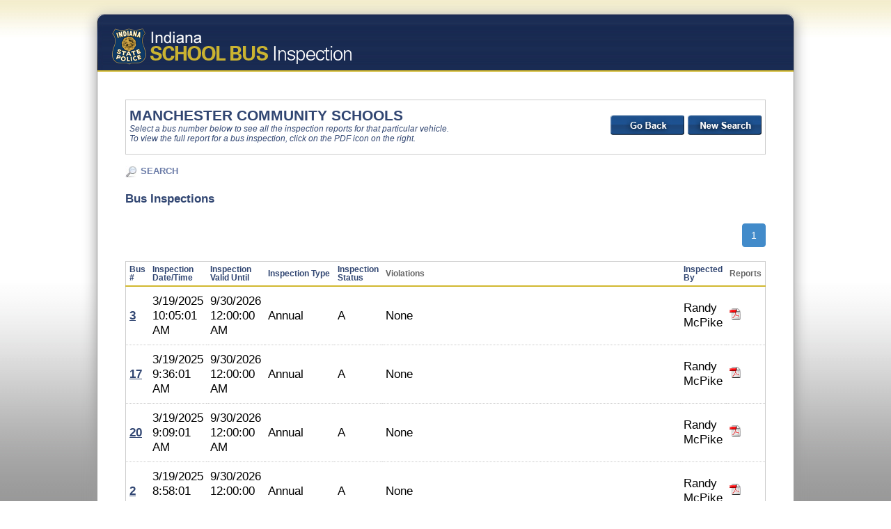

--- FILE ---
content_type: text/html; charset=utf-8
request_url: https://secure.in.gov/isp/businspections/Public/SchoolCorpBusInspections?schoolCorpId=141&page=1&SortDirection=asc&SortColumn=InspectionType&LastSortColumn=InspectionType
body_size: 36960
content:


<!DOCTYPE html>
<html>
<head id="Head1"><meta http-equiv="X-UA-Compatible" name="viewport" content="IE=edge; text/html;charset=utf-8;initial-scale=1.0, maximum-scale=1.0, user-scalable=0, width=device-width;" /><title>
	
    MANCHESTER COMMUNITY SCHOOLS Bus Inspections

</title>
    <link href="/isp/businspections/Content/Themes/base/jquery-ui.css" rel="stylesheet" type="text/css" />
    <link href="/isp/businspections/Content/CSS/jquery.autocomplete.css" rel="stylesheet" type="text/css" />
    <link href="/isp/businspections/Content/CSS/normalize.css" rel="stylesheet" type="text/css" />
    <link href="/isp/businspections/Content/CSS/default.css" rel="stylesheet" type="text/css" />
    <link href="/isp/businspections/Content/CSS/WebGrid.css" rel="stylesheet" type="text/css" />
    <link href="/isp/businspections/Content/PagedList.css" rel="stylesheet" type="text/css" />
    <link media="only screen and (max-width: 320px)" rel="stylesheet" type="text/css" href="/isp/businspections/Content/CSS/mobile.css" />
    <link media="only screen and (max-width: 480px)" rel="stylesheet" type="text/css" href="/isp/businspections/Content/CSS/mobile.css" />
    <link media="only screen and (min-width: 481px) and (max-width: 799px)" rel="stylesheet" type="text/css" href="/isp/businspections/Content/CSS/tablet.css" />
    <script src="/isp/businspections/Content/Scripts/jquery-1.7.1.min.js" type="text/javascript"></script>
    <script src="/isp/businspections/Content/Scripts/jquery-ui.js" type="text/javascript"></script>
    <script src="/isp/businspections/Content/Scripts/jquery.validate.min.js" type="text/javascript"></script>
    <script src="/isp/businspections/Content/Scripts/jquery.validate.unobtrusive.min.js" type="text/javascript"></script>
    <script src="/isp/businspections/Content/Scripts/highcharts.js" type="text/javascript"></script>
    <script src="/isp/businspections/Content/Scripts/jquery.rwdImageMaps.js" type="text/javascript"></script>
    <script src="/isp/businspections/Content/Scripts/jquery.mask.min.js" type="text/javascript"></script>

    <script type="text/javascript">
        $(document).ready(function () {
            $("#content-menu").click(function () {
                $("#content-menu").toggleClass('content-menu-active');
            });

            var deleteLinkObj;
            $('.delete-link').click(function () {
                deleteLinkObj = $(this);
                $('#delete-dialog').dialog('open');
                return false; // prevents the default behaviour
            });

            $('#delete-dialog').dialog({
                autoOpen: false, width: 400, resizable: false, modal: true,
                buttons: {
                    "Continue": function () {
                        $.post(deleteLinkObj[0].href, function (data) {
                            if (data == 'True') {
                                window.location = '/isp/businspections/Account/Index';
                            }
                        });
                        $(this).dialog("close");
                    },
                    "Cancel": function () {
                        $(this).dialog("close");
                    }
                }
            });

            $("#menu-item-2 a:first").click(function () {
                $("#menu-item-2 ul").toggleClass('menu-item-open');
            });
        });

        $(function () {
            $("input[type=text]").first().focus();
        });
    </script>
    <script type="text/javascript" src="/ai/js-webtrends/webtrends.load.js"></script>
</head>

<body>
    <div id="body-wrapper">
        <div id="body-round-wrapper">
            
            <div id="header">
                <div id="header-logo"></div>
            </div>
            <div id="main">
                <div id="content">
                    
    <script type="text/javascript">
        $(document).ready(function () {
            $("#search").hide();
            $("#icon-nav-search").click(function () {
                $("#search").toggle();
            });
        });
    </script>

    <div id="content">
        <div id="content-body-full">
            <table border="0" style="width: 100%; padding: 0; border-spacing: 0">
                <tr>
                    <td style="text-align: left; vertical-align: middle">
                        <h3>MANCHESTER COMMUNITY SCHOOLS
                            <div class="sub-headline2">
                                Select a bus number below to see all the inspection reports for that particular vehicle.
                            <br />
                                To view the full report for a bus inspection, click on the PDF icon on the right.
                            </div>
                        </h3>
                    </td>
                    <td style="text-align: right">
                        <a href="/isp/businspections/Public/SchoolCorpInfo?schoolCorpID=141&amp;countyID=85">
                            <img alt="Go Back" src="/isp/businspections/Content/Images/btn-go-back.jpg" width="106" height="29" /></a>
                        <a href="/isp/businspections/Public/Index">
                            <img alt="New Search" src="/isp/businspections/Content/Images/btn-new-search.jpg" width="106" height="29" /></a>
                    </td>
                </tr>
            </table>
            <br />
            <ul class="icon-nav-bar">
                <li id="icon-nav-search"><a href="#">SEARCH</a></li>
            </ul>
            <div id="search" style="padding-bottom: 15px;">
                <form action="/isp/businspections/Public/SchoolCorpBusInspections?page=1" method="post">
                <fieldset>
                    <legend>Search Criteria</legend>
                    <p>Bus #: <input id="BusNumber" name="BusNumber" type="text" value="" /></p>
                    <input type="hidden" name="schoolCorpID" value="141" />
                    <p>
                        <input type="submit" value="Search" /></p>
                </fieldset>
                </form>
            </div>
            <h3>Bus Inspections</h3>
            
            <div style="cursor: pointer">
                <div class="pagination-container"><ul class="pagination"><li class="active"><a>1</a></li></ul></div>
            </div>
            <table border="0" style="padding: 0; border-spacing: 0">
                <tr>
                    <th style="text-align: left"><a href="/isp/businspections/Public/SchoolCorpBusInspections?schoolCorpId=141&amp;page=1&amp;SortDirection=desc&amp;SortColumn=BusNumber&amp;LastSortColumn=InspectionType">Bus #</a></th>
                    <th style="text-align: left"><a href="/isp/businspections/Public/SchoolCorpBusInspections?schoolCorpId=141&amp;page=1&amp;SortDirection=desc&amp;SortColumn=InspectionDateTime&amp;LastSortColumn=InspectionType">Inspection Date/Time</a></th>
                    <th style="text-align: left"><a href="/isp/businspections/Public/SchoolCorpBusInspections?schoolCorpId=141&amp;page=1&amp;SortDirection=desc&amp;SortColumn=EXPIRATION_DT&amp;LastSortColumn=InspectionType">Inspection Valid Until</a></th>
                    <th style="text-align: left"><a href="/isp/businspections/Public/SchoolCorpBusInspections?schoolCorpId=141&amp;page=1&amp;SortDirection=desc&amp;SortColumn=InspectionType&amp;LastSortColumn=InspectionType">Inspection Type</a></th>
                    <th style="text-align: left"><a href="/isp/businspections/Public/SchoolCorpBusInspections?schoolCorpId=141&amp;page=1&amp;SortDirection=desc&amp;SortColumn=InspectionStatus&amp;LastSortColumn=InspectionType">Inspection Status</a></th>
                    <th style="text-align: left">Violations</th>
                    <th style="text-align: left"><a href="/isp/businspections/Public/SchoolCorpBusInspections?schoolCorpId=141&amp;page=1&amp;SortDirection=desc&amp;SortColumn=InspectedBy&amp;LastSortColumn=InspectionType">Inspected By</a></th>
                    <th style="text-align: left">Reports</th>
                </tr>
                
                <tr>
                    <td><b><u style="color: #314672"><a href="/isp/businspections/Public/BusInspectionsAll?schoolCorpID=141&amp;busNumber=3">3</a></u></b></td>
                    <td>3/19/2025 10:05:01 AM</td>
                    

                    <td>9/30/2026 12:00:00 AM</td>

                    
                    <td title="Indiana State Police School Bus Inspection performed between Oct. 1 and Sept. 30.">Annual</td>
                    <td title="">A</td>
                    <td style="width: 100%">
                        
                                        None
                                
                    </td>
                    <td>Randy McPike</td>
                    <td>
                        <a href="/isp/businspections/Public/VehicleInspectionReport?inspectionID=422547" target="_blank">
                            <img alt="Export Inspection Report" src="/isp/businspections/Content/Images/icon-pdf.jpg" /></a>
                    </td>
                </tr>
                
                <tr>
                    <td><b><u style="color: #314672"><a href="/isp/businspections/Public/BusInspectionsAll?schoolCorpID=141&amp;busNumber=17">17</a></u></b></td>
                    <td>3/19/2025 9:36:01 AM</td>
                    

                    <td>9/30/2026 12:00:00 AM</td>

                    
                    <td title="Indiana State Police School Bus Inspection performed between Oct. 1 and Sept. 30.">Annual</td>
                    <td title="">A</td>
                    <td style="width: 100%">
                        
                                        None
                                
                    </td>
                    <td>Randy McPike</td>
                    <td>
                        <a href="/isp/businspections/Public/VehicleInspectionReport?inspectionID=422545" target="_blank">
                            <img alt="Export Inspection Report" src="/isp/businspections/Content/Images/icon-pdf.jpg" /></a>
                    </td>
                </tr>
                
                <tr>
                    <td><b><u style="color: #314672"><a href="/isp/businspections/Public/BusInspectionsAll?schoolCorpID=141&amp;busNumber=20">20</a></u></b></td>
                    <td>3/19/2025 9:09:01 AM</td>
                    

                    <td>9/30/2026 12:00:00 AM</td>

                    
                    <td title="Indiana State Police School Bus Inspection performed between Oct. 1 and Sept. 30.">Annual</td>
                    <td title="">A</td>
                    <td style="width: 100%">
                        
                                        None
                                
                    </td>
                    <td>Randy McPike</td>
                    <td>
                        <a href="/isp/businspections/Public/VehicleInspectionReport?inspectionID=422542" target="_blank">
                            <img alt="Export Inspection Report" src="/isp/businspections/Content/Images/icon-pdf.jpg" /></a>
                    </td>
                </tr>
                
                <tr>
                    <td><b><u style="color: #314672"><a href="/isp/businspections/Public/BusInspectionsAll?schoolCorpID=141&amp;busNumber=2">2</a></u></b></td>
                    <td>3/19/2025 8:58:01 AM</td>
                    

                    <td>9/30/2026 12:00:00 AM</td>

                    
                    <td title="Indiana State Police School Bus Inspection performed between Oct. 1 and Sept. 30.">Annual</td>
                    <td title="">A</td>
                    <td style="width: 100%">
                        
                                        None
                                
                    </td>
                    <td>Randy McPike</td>
                    <td>
                        <a href="/isp/businspections/Public/VehicleInspectionReport?inspectionID=422541" target="_blank">
                            <img alt="Export Inspection Report" src="/isp/businspections/Content/Images/icon-pdf.jpg" /></a>
                    </td>
                </tr>
                
                <tr>
                    <td><b><u style="color: #314672"><a href="/isp/businspections/Public/BusInspectionsAll?schoolCorpID=141&amp;busNumber=4">4</a></u></b></td>
                    <td>3/18/2025 11:40:01 AM</td>
                    

                    <td>9/30/2026 12:00:00 AM</td>

                    
                    <td title="Indiana State Police School Bus Inspection performed between Oct. 1 and Sept. 30.">Annual</td>
                    <td title="">A</td>
                    <td style="width: 100%">
                        
                                        None
                                
                    </td>
                    <td>Randy McPike</td>
                    <td>
                        <a href="/isp/businspections/Public/VehicleInspectionReport?inspectionID=422395" target="_blank">
                            <img alt="Export Inspection Report" src="/isp/businspections/Content/Images/icon-pdf.jpg" /></a>
                    </td>
                </tr>
                
                <tr>
                    <td><b><u style="color: #314672"><a href="/isp/businspections/Public/BusInspectionsAll?schoolCorpID=141&amp;busNumber=10">10</a></u></b></td>
                    <td>3/18/2025 11:19:01 AM</td>
                    

                    <td>9/30/2026 12:00:00 AM</td>

                    
                    <td title="Indiana State Police School Bus Inspection performed between Oct. 1 and Sept. 30.">Annual</td>
                    <td title="">A</td>
                    <td style="width: 100%">
                        
                                        None
                                
                    </td>
                    <td>Randy McPike</td>
                    <td>
                        <a href="/isp/businspections/Public/VehicleInspectionReport?inspectionID=422393" target="_blank">
                            <img alt="Export Inspection Report" src="/isp/businspections/Content/Images/icon-pdf.jpg" /></a>
                    </td>
                </tr>
                
                <tr>
                    <td><b><u style="color: #314672"><a href="/isp/businspections/Public/BusInspectionsAll?schoolCorpID=141&amp;busNumber=32">32</a></u></b></td>
                    <td>11/7/2025 9:26:01 AM</td>
                    

                    <td>9/30/2026 12:00:00 AM</td>

                    
                    <td title="Indiana State Police School Bus Inspection required to be performed on a bus prior to receiving license plates.  (A registration inspection will also suffice as an Annual inspection.)">Registration</td>
                    <td title="">A</td>
                    <td style="width: 100%">
                        
                                        None
                                
                    </td>
                    <td>Randy McPike</td>
                    <td>
                        <a href="/isp/businspections/Public/VehicleInspectionReport?inspectionID=439299" target="_blank">
                            <img alt="Export Inspection Report" src="/isp/businspections/Content/Images/icon-pdf.jpg" /></a>
                    </td>
                </tr>
                
                <tr>
                    <td><b><u style="color: #314672"><a href="/isp/businspections/Public/BusInspectionsAll?schoolCorpID=141&amp;busNumber=12">12</a></u></b></td>
                    <td>11/7/2025 9:14:01 AM</td>
                    

                    <td>9/30/2026 12:00:00 AM</td>

                    
                    <td title="Indiana State Police School Bus Inspection required to be performed on a bus prior to receiving license plates.  (A registration inspection will also suffice as an Annual inspection.)">Registration</td>
                    <td title="">A</td>
                    <td style="width: 100%">
                        
                                        None
                                
                    </td>
                    <td>Randy McPike</td>
                    <td>
                        <a href="/isp/businspections/Public/VehicleInspectionReport?inspectionID=439298" target="_blank">
                            <img alt="Export Inspection Report" src="/isp/businspections/Content/Images/icon-pdf.jpg" /></a>
                    </td>
                </tr>
                
                <tr>
                    <td><b><u style="color: #314672"><a href="/isp/businspections/Public/BusInspectionsAll?schoolCorpID=141&amp;busNumber=1">1</a></u></b></td>
                    <td>9/18/2025 9:46:01 AM</td>
                    

                    <td>4/18/2026 9:46:01 AM</td>

                    
                    <td title="Indiana State Police School Bus Inspection performed at random.">Re-Inspection</td>
                    <td title="">A</td>
                    <td style="width: 100%">
                        
                                        None
                                
                    </td>
                    <td>Randy McPike</td>
                    <td>
                        <a href="/isp/businspections/Public/VehicleInspectionReport?inspectionID=437174" target="_blank">
                            <img alt="Export Inspection Report" src="/isp/businspections/Content/Images/icon-pdf.jpg" /></a>
                    </td>
                </tr>
                
                <tr>
                    <td><b><u style="color: #314672"><a href="/isp/businspections/Public/BusInspectionsAll?schoolCorpID=141&amp;busNumber=30">30</a></u></b></td>
                    <td>9/18/2025 9:13:01 AM</td>
                    

                    <td>4/18/2026 9:13:01 AM</td>

                    
                    <td title="Indiana State Police School Bus Inspection performed at random.">Re-Inspection</td>
                    <td title="">A</td>
                    <td style="width: 100%">
                        
                                        None
                                
                    </td>
                    <td>Randy McPike</td>
                    <td>
                        <a href="/isp/businspections/Public/VehicleInspectionReport?inspectionID=437172" target="_blank">
                            <img alt="Export Inspection Report" src="/isp/businspections/Content/Images/icon-pdf.jpg" /></a>
                    </td>
                </tr>
                
                <tr>
                    <td><b><u style="color: #314672"><a href="/isp/businspections/Public/BusInspectionsAll?schoolCorpID=141&amp;busNumber=16">16</a></u></b></td>
                    <td>9/18/2025 8:50:01 AM</td>
                    

                    <td>4/18/2026 8:50:01 AM</td>

                    
                    <td title="Indiana State Police School Bus Inspection performed at random.">Re-Inspection</td>
                    <td title="">A</td>
                    <td style="width: 100%">
                        
                                        None
                                
                    </td>
                    <td>Randy McPike</td>
                    <td>
                        <a href="/isp/businspections/Public/VehicleInspectionReport?inspectionID=437169" target="_blank">
                            <img alt="Export Inspection Report" src="/isp/businspections/Content/Images/icon-pdf.jpg" /></a>
                    </td>
                </tr>
                
                <tr>
                    <td><b><u style="color: #314672"><a href="/isp/businspections/Public/BusInspectionsAll?schoolCorpID=141&amp;busNumber=21">21</a></u></b></td>
                    <td>4/23/2025 10:39:01 AM</td>
                    

                    <td>9/30/2026 12:00:00 AM</td>

                    
                    <td title="Indiana State Police School Bus Inspection performed at random.">Re-Inspection</td>
                    <td title="">A</td>
                    <td style="width: 100%">
                        
                                        None
                                
                    </td>
                    <td>Randy McPike</td>
                    <td>
                        <a href="/isp/businspections/Public/VehicleInspectionReport?inspectionID=425772" target="_blank">
                            <img alt="Export Inspection Report" src="/isp/businspections/Content/Images/icon-pdf.jpg" /></a>
                    </td>
                </tr>
                
                <tr>
                    <td><b><u style="color: #314672"><a href="/isp/businspections/Public/BusInspectionsAll?schoolCorpID=141&amp;busNumber=5">5</a></u></b></td>
                    <td>3/19/2025 10:19:01 AM</td>
                    

                    <td>9/30/2026 12:00:00 AM</td>

                    
                    <td title="Indiana State Police School Bus Inspection performed at random.">Re-Inspection</td>
                    <td title="">A</td>
                    <td style="width: 100%">
                        
                                        None
                                
                    </td>
                    <td>Randy McPike</td>
                    <td>
                        <a href="/isp/businspections/Public/VehicleInspectionReport?inspectionID=422549" target="_blank">
                            <img alt="Export Inspection Report" src="/isp/businspections/Content/Images/icon-pdf.jpg" /></a>
                    </td>
                </tr>
                
                <tr>
                    <td><b><u style="color: #314672"><a href="/isp/businspections/Public/BusInspectionsAll?schoolCorpID=141&amp;busNumber=14">14</a></u></b></td>
                    <td>3/19/2025 9:20:01 AM</td>
                    

                    <td>9/30/2026 12:00:00 AM</td>

                    
                    <td title="Indiana State Police School Bus Inspection performed at random.">Re-Inspection</td>
                    <td title="">A</td>
                    <td style="width: 100%">
                        
                                        None
                                
                    </td>
                    <td>Randy McPike</td>
                    <td>
                        <a href="/isp/businspections/Public/VehicleInspectionReport?inspectionID=422543" target="_blank">
                            <img alt="Export Inspection Report" src="/isp/businspections/Content/Images/icon-pdf.jpg" /></a>
                    </td>
                </tr>
                
                <tr>
                    <td><b><u style="color: #314672"><a href="/isp/businspections/Public/BusInspectionsAll?schoolCorpID=141&amp;busNumber=8">8</a></u></b></td>
                    <td>3/18/2025 10:02:01 AM</td>
                    

                    <td>9/30/2026 12:00:00 AM</td>

                    
                    <td title="Indiana State Police School Bus Inspection performed at random.">Re-Inspection</td>
                    <td title="">A</td>
                    <td style="width: 100%">
                        
                                        None
                                
                    </td>
                    <td>Randy McPike</td>
                    <td>
                        <a href="/isp/businspections/Public/VehicleInspectionReport?inspectionID=422387" target="_blank">
                            <img alt="Export Inspection Report" src="/isp/businspections/Content/Images/icon-pdf.jpg" /></a>
                    </td>
                </tr>
                
                <tr>
                    <td><b><u style="color: #314672"><a href="/isp/businspections/Public/BusInspectionsAll?schoolCorpID=141&amp;busNumber=6">6</a></u></b></td>
                    <td>3/18/2025 9:46:01 AM</td>
                    

                    <td>9/30/2026 12:00:00 AM</td>

                    
                    <td title="Indiana State Police School Bus Inspection performed at random.">Re-Inspection</td>
                    <td title="">A</td>
                    <td style="width: 100%">
                        
                                        None
                                
                    </td>
                    <td>Randy McPike</td>
                    <td>
                        <a href="/isp/businspections/Public/VehicleInspectionReport?inspectionID=422384" target="_blank">
                            <img alt="Export Inspection Report" src="/isp/businspections/Content/Images/icon-pdf.jpg" /></a>
                    </td>
                </tr>
                
                <tr>
                    <td><b><u style="color: #314672"><a href="/isp/businspections/Public/BusInspectionsAll?schoolCorpID=141&amp;busNumber=9">9</a></u></b></td>
                    <td>9/25/2025 10:32:01 AM</td>
                    

                    <td>4/25/2026 10:32:01 AM</td>

                    
                    <td title="Indiana State Police School Bus Inspection performed on buses 12 years old or older within 5-7 months of its Annual inspection.">Semi-Annual</td>
                    <td title="">A</td>
                    <td style="width: 100%">
                        
                                        None
                                
                    </td>
                    <td>Randy McPike</td>
                    <td>
                        <a href="/isp/businspections/Public/VehicleInspectionReport?inspectionID=437569" target="_blank">
                            <img alt="Export Inspection Report" src="/isp/businspections/Content/Images/icon-pdf.jpg" /></a>
                    </td>
                </tr>
                
                <tr>
                    <td><b><u style="color: #314672"><a href="/isp/businspections/Public/BusInspectionsAll?schoolCorpID=141&amp;busNumber=7">7</a></u></b></td>
                    <td>9/18/2025 11:13:01 AM</td>
                    

                    <td>4/18/2026 11:13:01 AM</td>

                    
                    <td title="Indiana State Police School Bus Inspection performed on buses 12 years old or older within 5-7 months of its Annual inspection.">Semi-Annual</td>
                    <td title="">A</td>
                    <td style="width: 100%">
                        
                                        None
                                
                    </td>
                    <td>Randy McPike</td>
                    <td>
                        <a href="/isp/businspections/Public/VehicleInspectionReport?inspectionID=437181" target="_blank">
                            <img alt="Export Inspection Report" src="/isp/businspections/Content/Images/icon-pdf.jpg" /></a>
                    </td>
                </tr>
                
                <tr>
                    <td><b><u style="color: #314672"><a href="/isp/businspections/Public/BusInspectionsAll?schoolCorpID=141&amp;busNumber=11">11</a></u></b></td>
                    <td>9/18/2025 11:03:01 AM</td>
                    

                    <td>4/18/2026 11:03:01 AM</td>

                    
                    <td title="Indiana State Police School Bus Inspection performed on buses 12 years old or older within 5-7 months of its Annual inspection.">Semi-Annual</td>
                    <td title="">A</td>
                    <td style="width: 100%">
                        
                                        None
                                
                    </td>
                    <td>Randy McPike</td>
                    <td>
                        <a href="/isp/businspections/Public/VehicleInspectionReport?inspectionID=437180" target="_blank">
                            <img alt="Export Inspection Report" src="/isp/businspections/Content/Images/icon-pdf.jpg" /></a>
                    </td>
                </tr>
                
                <tr>
                    <td><b><u style="color: #314672"><a href="/isp/businspections/Public/BusInspectionsAll?schoolCorpID=141&amp;busNumber=18">18</a></u></b></td>
                    <td>9/18/2025 10:52:01 AM</td>
                    

                    <td>4/18/2026 10:52:01 AM</td>

                    
                    <td title="Indiana State Police School Bus Inspection performed on buses 12 years old or older within 5-7 months of its Annual inspection.">Semi-Annual</td>
                    <td title="">A</td>
                    <td style="width: 100%">
                        
                                        None
                                
                    </td>
                    <td>Randy McPike</td>
                    <td>
                        <a href="/isp/businspections/Public/VehicleInspectionReport?inspectionID=437179" target="_blank">
                            <img alt="Export Inspection Report" src="/isp/businspections/Content/Images/icon-pdf.jpg" /></a>
                    </td>
                </tr>
                
                <tr>
                    <td><b><u style="color: #314672"><a href="/isp/businspections/Public/BusInspectionsAll?schoolCorpID=141&amp;busNumber=15">15</a></u></b></td>
                    <td>9/18/2025 10:22:01 AM</td>
                    

                    <td>4/18/2026 10:22:01 AM</td>

                    
                    <td title="Indiana State Police School Bus Inspection performed on buses 12 years old or older within 5-7 months of its Annual inspection.">Semi-Annual</td>
                    <td title="">A</td>
                    <td style="width: 100%">
                        
                                        None
                                
                    </td>
                    <td>Randy McPike</td>
                    <td>
                        <a href="/isp/businspections/Public/VehicleInspectionReport?inspectionID=437178" target="_blank">
                            <img alt="Export Inspection Report" src="/isp/businspections/Content/Images/icon-pdf.jpg" /></a>
                    </td>
                </tr>
                
                <tr>
                    <td><b><u style="color: #314672"><a href="/isp/businspections/Public/BusInspectionsAll?schoolCorpID=141&amp;busNumber=22">22</a></u></b></td>
                    <td>9/18/2025 10:08:01 AM</td>
                    

                    <td>4/18/2026 10:08:01 AM</td>

                    
                    <td title="Indiana State Police School Bus Inspection performed on buses 12 years old or older within 5-7 months of its Annual inspection.">Semi-Annual</td>
                    <td title="">A</td>
                    <td style="width: 100%">
                        
                                        None
                                
                    </td>
                    <td>Randy McPike</td>
                    <td>
                        <a href="/isp/businspections/Public/VehicleInspectionReport?inspectionID=437177" target="_blank">
                            <img alt="Export Inspection Report" src="/isp/businspections/Content/Images/icon-pdf.jpg" /></a>
                    </td>
                </tr>
                
                <tr>
                    <td><b><u style="color: #314672"><a href="/isp/businspections/Public/BusInspectionsAll?schoolCorpID=141&amp;busNumber=28">28</a></u></b></td>
                    <td>9/18/2025 9:57:01 AM</td>
                    

                    <td>4/18/2026 9:57:01 AM</td>

                    
                    <td title="Indiana State Police School Bus Inspection performed on buses 12 years old or older within 5-7 months of its Annual inspection.">Semi-Annual</td>
                    <td title="">A</td>
                    <td style="width: 100%">
                        
                                        None
                                
                    </td>
                    <td>Randy McPike</td>
                    <td>
                        <a href="/isp/businspections/Public/VehicleInspectionReport?inspectionID=437176" target="_blank">
                            <img alt="Export Inspection Report" src="/isp/businspections/Content/Images/icon-pdf.jpg" /></a>
                    </td>
                </tr>
                
                <tr>
                    <td><b><u style="color: #314672"><a href="/isp/businspections/Public/BusInspectionsAll?schoolCorpID=141&amp;busNumber=19">19</a></u></b></td>
                    <td>9/18/2025 9:32:01 AM</td>
                    

                    <td>4/18/2026 9:32:01 AM</td>

                    
                    <td title="Indiana State Police School Bus Inspection performed on buses 12 years old or older within 5-7 months of its Annual inspection.">Semi-Annual</td>
                    <td title="">A</td>
                    <td style="width: 100%">
                        
                                        None
                                
                    </td>
                    <td>Randy McPike</td>
                    <td>
                        <a href="/isp/businspections/Public/VehicleInspectionReport?inspectionID=437173" target="_blank">
                            <img alt="Export Inspection Report" src="/isp/businspections/Content/Images/icon-pdf.jpg" /></a>
                    </td>
                </tr>
                
                <tr>
                    <td><b><u style="color: #314672"><a href="/isp/businspections/Public/BusInspectionsAll?schoolCorpID=141&amp;busNumber=31">31</a></u></b></td>
                    <td>9/18/2025 8:59:01 AM</td>
                    

                    <td>4/18/2026 8:59:01 AM</td>

                    
                    <td title="Indiana State Police School Bus Inspection performed on buses 12 years old or older within 5-7 months of its Annual inspection.">Semi-Annual</td>
                    <td title="">A</td>
                    <td style="width: 100%">
                        
                                        None
                                
                    </td>
                    <td>Randy McPike</td>
                    <td>
                        <a href="/isp/businspections/Public/VehicleInspectionReport?inspectionID=437170" target="_blank">
                            <img alt="Export Inspection Report" src="/isp/businspections/Content/Images/icon-pdf.jpg" /></a>
                    </td>
                </tr>
                
            </table>
            <table border="0" style="width: 100%; padding: 0; border-spacing: 0">
                <tr>
                    <td style="text-align: left">
                        <a href="/isp/businspections/Public/SchoolCorpInfo?schoolCorpID=141&amp;countyID=85">
                            <img alt="Go Back" src="/isp/businspections/Content/Images/btn-go-back.jpg" width="106" height="29" /></a>
                        <a href="/isp/businspections/Public/Index">
                            <img alt="New Search" src="/isp/businspections/Content/Images/btn-new-search.jpg" width="106" height="29" /></a>
                    </td>
                    <td style="text-align: right">
                        <div style="cursor: pointer">
                            <div class="pagination-container"><ul class="pagination"><li class="active"><a>1</a></li></ul></div>
                        </div>

                        <div style="text-align: right"><a href="/isp/businspections/Public/SchoolCorpBusInspections?schoolCorpID=141&amp;ShowAll=True">Show All</a> </div>
                    </td>
                </tr>
            </table>
            
        </div>
        <div class="clear"></div>
    </div>

                </div>
            </div>
            
        </div>
        <div id="footer-copyright">1.4.20.0 &copy; 2025 IN.gov</div>
    </div>
</body>
</html>


--- FILE ---
content_type: text/css
request_url: https://secure.in.gov/isp/businspections/Content/CSS/default.css
body_size: 15454
content:

body {
	background-image: url(../Images/bg-footer.jpg);
	background-repeat: repeat-x;
	background-attachment: fixed;
	background-position: center bottom;
	font-size: .9em;
}

.clear { clear: both; float: none !important; }

#body-wrapper {
	background-image: url(../Images/bg-header.jpg);
	background-repeat: repeat-x;
	padding-top: 20px;
}

#send {
	background-image: url(../Images/btn-save.jpg);
	width:106px; 
	height:29px; 
	color:white;
}

#footer-copyright {
	color: #16274F;
	font-size: .9em;
	margin: 0 auto;
	padding-top: 10px;
	text-align: right;
	width: 1000px;
}

h1 {
	color: #666666;
	font-size: 2.4em;
	font-weight: normal;
	margin: 0 0 20px 0;
	padding: 0;
}
	
.sub-headline {
	font-size: .5em;
	font-style: italic;
}

.sub-headline2 {
    font-size: .6em;
    font-style: italic;
    font-weight: 400;
}

h2 {
}

h3 {
	color: #314672;
	font-size: 1.2em;
	font-weight: bold;
	margin: 0 0 5px 0;
	padding: 0;
}

hr {
	border-top: none;
	border-right: none;
	border-left: none;
	border-bottom: none;
	
	color: #cccccc;
	background-color: #cccccc;
	height: 1px;
}

a {
	color: #314672;
	text-decoration: none;
}

a:hover {
	text-decoration: underline;
}

p {
	margin: 0 0 6px 0;
}

textarea { 
	width: 100%;
    resize: none;
}

table {
	border: 1px solid #cccccc;
	width: 100%;
}

	th, td {
		padding: 5px;
	}
	
	th {
		border-bottom: 2px solid #d1b830;
		color: #666666;
		font-size: .8em;
		font-weight: bold;
	}
	
	td {
		font-size: 1.2em;
		border-bottom: 1px dotted #cccccc;
	}

table.form-table {
	border: none;
	width: 100%;
    
}

    table.form-table th, td {
        padding-bottom: 10px;
        padding-top: 10px;
    }
	
	table.form-table th {
		border-bottom: 2px solid #d1b830;
		color: #666666;
		font-size: .8em;
		font-weight: bold;
	}
	
	table.form-table td {
		font-size: 1.1em;
		border-bottom: none;
	}
		
	table.form-table .input-round-wrapper {
		border: 1px solid #999999;
		border-radius: 5px;
		-moz-border-radius: 5px;
		-webkit-border-radius: 5px;

		-moz-box-shadow: inset 0px 0px 5px #cccccc;
		-webkit-box-shadow: inset 0px 0px 5px #cccccc;
		box-shadow: inset 0px 0px 5px #cccccc;
		
		background-color: #ffffff;
		display: inline;
		padding: 5px;
        position: relative;
	}
			
	table.form-table input {
		border-width: 0px;
		border: none;
		font-size: .8em;
	}
			
	table.form-table select {
		border: none;
		font-size: .8em;
	}
	
.validation-message {
	color: #666666;
	font-size: .9em;
	font-style: italic;
}

#top-right-content-menu {
	float: right;
	position: relative;
}

#current-step {
	color: #f1eac0;
	float: right; 
	font-size: 4em;
	position: relative; 
}

.ui-autocomplete {
     height: 200px; 
     overflow-y: scroll; 
     overflow-x: hidden;
}


/* LOGIN PAGE ========================================== */

#login-box {
	background-image: url(../Images/bg-login.png);
	background-repeat: no-repeat;
	height: 440px;
	margin: 0 auto;
	padding-top: 140px;
	position: relative;
	width: 1000px;
	
	border-radius: 10px;
	-moz-border-radius: 10px;
	-webkit-border-radius: 10px;
	
	-moz-box-shadow: 0px 5px 8px #999999;
	-webkit-box-shadow: 0px 5px 8px #999999;
	box-shadow: 0px 5px 20px #999999;
}

	#login-form {
		margin-left: 450px;
		width: 550px;
	}
	
	#login-logo {
		background-image: url(../Images/bus-inspection-logo-1.png);
		background-repeat: no-repeat;
		height: 52px;
		margin-bottom: 30px;
		width: 450px;
	}
	
	#login-fields {
		margin-bottom: 100px;
	}
	
		#login-fields span {
			color: #ffffff;
		}
	
		#login-fields div {
			float: left;
			margin-right: 10px;
		}
		
		#login-fields input {
			border-width: 0px;
			border: none;
		}
	
		#login-fields #forgot-password {
			margin-left: 192px;
            margin-top: 5px;
		}
	
			#login-fields #forgot-password a {
				color: #d1b830;
				font-size: .8em;
				text-decoration: none;
			}
	
			#login-fields #forgot-password a:hover {
				text-decoration: underline;
			}
		
		#login-fields .input-round-wrapper {
			border-width: 0px;
			border-radius: 5px;
			-moz-border-radius: 5px;
			-webkit-border-radius: 5px;
			
			background-color: #ffffff;
			padding: 5px;

            position: relative;
		}
	
	#login-new {
		color: #ffffff;
		font-size: 1.4em;
	}
	
		#login-new a {
			color: #d1b830;
			font-size: .6em;
			text-decoration: none;
		}
	
		#login-new a:hover {
			text-decoration: underline;
		}
		
/* END LOGIN PAGE ========================================== */

#body-round-wrapper {
	border: 1px solid #999999;
	border-radius: 10px;
	-moz-border-radius: 10px;
	-webkit-border-radius: 10px;
	
	-moz-box-shadow: 0px 5px 8px #999999;
	-webkit-box-shadow: 0px 5px 8px #999999;
	box-shadow: 0px 5px 20px #999999;
	
	background-color: #ffffff;
	margin: 0 auto;
    min-height: 550px;
	position: relative;
	width: 1000px;
}

#header {
	border-radius: 10px 10px 0 0;
	-moz-border-radius: 10px 10px 0 0;
	-webkit-border-radius: 10px 10px 0 0;
		
	background-image: url(../Images/bg-template-header.jpg);
	background-repeat: no-repeat;
	border-bottom: 2px solid #d1b830;
	height: 60px;
	padding: 20px 0 0 20px;
    position: relative;
}
	
	#header-logo {
		background-image: url(../Images/bus-inspection-logo-1.png);
		background-repeat: no-repeat;
		height: 52px;
		width: 450px;
	}

#content {
	padding: 20px;
}

	#content-menu {
		border-radius: 10px;
		-moz-border-radius: 10px;
		-webkit-border-radius: 10px;
	
		background-color: #f3edcb;
		float: left;
		margin-right: 30px;
		padding: 20px 0 20px 20px;
        position: relative;
		width: 180px;
	}

		#content-menu #title {
			color: #15264b;
			font-size: .8em;
			font-weight: bold;
		}

		#content-menu #log-out {
			font-size: .8em;
			margin-top: 30px;
		}

			#content-menu #log-out a {
				color: #666666;
				text-decoration: none;
			}

			#content-menu #log-out a:hover {
				text-decoration: underline;
			}

		#content-menu ul {
			list-style-type: none;
			padding: 0;
			margin: 0;
		}

			#content-menu ul a {
				color: #666666;
				font-size: 1.2em;
				text-decoration: none;
			}

			#content-menu ul li 
			{
				border-bottom: 1px solid #d1b830;
			}
			
			#content-menu ul a:hover {
				text-decoration: underline;
			}

			#content-menu ul .menu-item {
				height: auto; /* height: 25px; */
				padding: 0 0 5px 25px;
				margin-top: 5px;
			}
			
			/* Secondary Menu Styles */
			#content-menu ul .menu-item-open 
			{
				height: auto !important;
				display: block;
				font-size: 1em;
			}
			
			#content-menu ul li ul li
			{
				border-bottom: none;
			}
			
			#content-menu ul li ul li a
			{
				border-bottom: none;
				font-size: 1em;
			}

			.menu-item ul {
				display: none;
			}
			
			#content-menu ul .secondary-menu-item {
				height: 100%; /* height: 25px; */
				padding-left: 0px;
				margin-top: 5px;
			}
			
			/* End Secondary Menu Styles */

			#content-menu ul .menu-item-double {
				height: auto;	/* height: 45px; */
				padding: 0 0 5px 25px;
				margin-top: 5px;
			}

			#content-menu ul #menu-item-top {
				height: 1px;
			}

			#content-menu ul #menu-item-1 {
				background-image: url(../Images/icon-manage-buses.png);
				background-repeat: no-repeat;
			}

			#content-menu ul #menu-item-2 {
				background-image: url(../Images/icon-reports.png);
				background-repeat: no-repeat;
			}

			#content-menu ul #menu-item-3 {
				background-image: url(../Images/icon-bus-validate.png);
				background-repeat: no-repeat;
			}

			#content-menu ul #menu-item-4 {
				background-image: url(../Images/icon-manage-schools.png);
				background-repeat: no-repeat;
			}

			#content-menu ul #menu-item-5 {
				background-image: url(../Images/icon-bus-inspections.png);
				background-repeat: no-repeat;
			}

			#content-menu ul #menu-item-6 {
				background-image: url(../Images/icon-manage-users.png);
				background-repeat: no-repeat;
			}
			
			#content-menu ul #menu-item-7 {
				background-image: url(../Images/icon-change-pwd.png);
				background-repeat: no-repeat;
			}

			#content-menu ul #menu-item-17 {
				background-image: url(../Images/icon-bus-inspections.png);
				background-repeat: no-repeat;
			}

			#content-menu ul #menu-item-18 {
				background-image: url(../Images/icon-manage-buses.png);
				background-repeat: no-repeat;
			}
	
	#content-body {
		float: left;
		width: 730px;
	}

		.icon-nav-bar {
			list-style-type: none;
			height: 17px;
			margin: 0 0 20px 0;
			padding: 0;
		}
			
			.icon-nav-bar li {
				float: left;
				font-size: .9em;
				font-weight: bold;
				height: 17px;
				margin-right: 40px;
				padding-left: 22px;
			}
			
			.icon-nav-bar #icon-nav-add-new {
				background-image: url(../Images/icon-add-new-bus.jpg);
				background-repeat: no-repeat;
			}
			
				.icon-nav-bar #icon-nav-add-new a {
					color: #3C0;
					text-decoration: none;
				}
			
				.icon-nav-bar #icon-nav-add-new a:hover {
					color: #3C0;
					text-decoration: underline;
				}
			
			.icon-nav-bar #icon-nav-search {
				background-image: url(../Images/icon-search.jpg);
				background-repeat: no-repeat;
			}
			
				.icon-nav-bar #icon-nav-search a {
					color: #6a7ba7;
					text-decoration: none;
				}
			
				.icon-nav-bar #icon-nav-search a:hover {
					text-decoration: underline;
				}

			.icon-nav-bar #icon-nav-email {
				background-image: url(../Images/icon-email.png);
				background-repeat: no-repeat;
			}

				.icon-nav-bar #icon-nav-email a {
					color: #6a7ba7;
					text-decoration: none;
				}
			
				.icon-nav-bar #icon-nav-email a:hover {
					text-decoration: underline;
				}
                            			
			.icon-nav-bar #icon-nav-pdf {
				background-image: url(../Images/icon-pdf.jpg);
				background-repeat: no-repeat;
			}
			
				.icon-nav-bar #icon-nav-pdf a {
					color: #CE0000;
					text-decoration: none;
				}
			
				.icon-nav-bar #icon-nav-pdf a:hover {
					text-decoration: underline;
				}
		
		#input-fields {
			margin-bottom: 20px;
		}
		
			#input-fields div, #input-fields span {
				float: left;
				margin-right: 10px;
			}
		
			#input-fields span {
				padding-top: 6px;
			}
		
			#input-fields .input-round-wrapper {
				border: 1px solid #999999;
				border-radius: 5px;
				-moz-border-radius: 5px;
				-webkit-border-radius: 5px;
	
				-moz-box-shadow: inset 0px 0px 5px #999999;
				-webkit-box-shadow: inset 0px 0px 5px #999999;
				box-shadow: inset 0px 0px 5px #999999;
				
				background-color: #ffffff;
				padding: 5px;
			}
			
			#input-fields input {
				border-width: 0px;
				border: none;
				font-size: .8em;
			}

.ac_results li {
    font-size: .8em;
}



/* INSPECTION DASHBOARD STYLES ====================*/

#inspection-dashboard {
	
}

	.inspection-option {
		background-image: url(../Images/inspection_icons.png);
		background-repeat: no-repeat;
        cursor: pointer;
		float: left;
		height: 200px;
        text-indent: -9999px;
		width: 160px;
	}

	.inspection-option a {
		display: block;
		height: 200px;
		width: 160px;
	}
	
	#inspection-option-1 {
		background-position: 0 0;
	}
	
	#inspection-option-2 {
		background-position: -165px 0;
	}
	
	#inspection-option-3 {
		background-position: -330px 0;
	}
	
	#inspection-option-4 {
		background-position: -495px 0;
	}
	
	#inspection-option-5 {
		background-position: -668px 0;
	}
	
	#inspection-option-6 {
		background-position: -832px 0;
	}
	
	#inspection-option-7 {
		background-position: -998px 0;
	}
	
	#inspection-option-8 {
		background-position: -1164px 0;
	}
	
	#inspection-option-9 {
		background-position: -1338px 0;
	}
	
	
.inspection-details-container {
	margin-top: 10px;
}

.inspection-details-title-link {
	display: block;
	float: left;
	width: 80%;
}
	
	.inspection-details-title-link:hover {
		/*background-color: #F3EDCB;*/
	}
	
.inspection-done-button {
	float: right;
}

.inspection-remarks-table {
	border: none;
	font-size: .6em;
}

	.inspection-remarks-table input {
		border: 1px solid #999;
		width: 100%;
	}

	.inspection-remarks-table td {
		border: none;
		padding: 0;
	}

.inspection-detail-table {
	border: none;
	font-size: .7em;
}

	.inspection-detail-table th {
		border-bottom: 1px solid #333;
	}

/* END INSPECTION DASHBOARD STYLES ====================*/



.field-validation-error {
    font-style: italic;
    color: Red;
    font-size: smaller;
}

.validation-summary-errors {
    float: none !important;
    font-style: italic;
    color: Maroon;
    margin-bottom: 10px;
}

.validation-summary-errors ul {
    color: Maroon;
    list-style-type: none;
    margin: 0;
    padding: 0;
}

/* PAGED LIST STYLES ========================================== */

.pagination 
{
	float:right;
	/*border:1px solid black;*/
}

.PagedList-pager > ul {
	display: block;
	list-style: none;
}
.PagedList-pager > ul > li {
	display: inline;
	padding: 1px 0px;
	font-size: 11px;
}
.PagedList-pager > ul > li > a {
	text-decoration:none;
	padding: 0 5px; 
	border: 1px solid #ddd;           
	margin:0 2px; 
	color:#000;
	font-weight:normal;
	font-size: 13px;
}
.PagedList-pager > ul > li.PagedList-skipToLast > a {
	margin-right: 0px;
}
.PagedList-pager > ul > li > a:hover {
	background-color: #E61636; 
	color:#fff;
	border:1px solid #E61636; 
	text-decoration:none;
	font-weight:normal;
}
.PagedList-pager > ul > li.active > a {
	color:red;
	padding: 1px 6px;
	font-size: 13px;
	border: none;
}
.PagedList-pager > ul > li.active > a:hover {
	color:red;
	background-color:#fff;
	padding: 1px 6px;
	font-size: 13px;
	border: none;
}

/* END PAGED LIST STYLES ====================*/

/* REPORT STYLES ========================================== */

#report-criteria { margin-bottom: 20px; }
#report-body { width: 100%; overflow: hidden; -ms-overflow-x: auto; -ms-overflow-y: hidden; }

/* END REPORT STYLES ====================================== */

/* PUBLIC COUNTY MAP ========================================== */
img[usemap] {
    border: none;
    width: 100%;
}
                
#county-map-container {
    width: 450px;
    text-align: right;
}
/* PUBLIC COUNTY MAP ====================================== */

/* USER INFO STYLES ========================================== */
#user-info 
{
	background-color:#f3edcb;
	border:1px solid #0e3a67;
	padding:5px 5px 0 5px;
	margin-bottom:10px;
}

#user-info ul 
{
	list-style-type: none;
	padding: 0;
	margin: 0;
}

#user-info ul .info-item 
{
	color:#0e3a67;
	height: 20px; /* height: 25px; */
	padding: 0 0 5px 30px;
}

#user-info ul #success 
{
	background-image: url(../Images/icon-checkmark.png);
	background-repeat: no-repeat;
}

#user-info ul #error 
{
	background-image: url(../Images/icon-error.png);
	background-repeat: no-repeat;
	height:100%;
}

/* END USER INFO STYLES ========================================== */

--- FILE ---
content_type: text/css
request_url: https://secure.in.gov/isp/businspections/Content/CSS/WebGrid.css
body_size: 285
content:
.webgrid
    {
   
        width: 100%;
        border: 0px;
        height: 50px;
        padding: 0;
         border-spacing: 0;
         position: relative;
    }
.GridScroll {

    border: 1px solid red;
    width: 500px;
    height: 500px;
    overflow: auto;
}

--- FILE ---
content_type: text/css
request_url: https://secure.in.gov/isp/businspections/Content/CSS/mobile.css
body_size: 6740
content:

body {
	background-image: none;
	font-size: .9em;
}

#body-wrapper {
	background-image: url(../Images/bg-header.jpg);
	background-repeat: repeat-x;
	padding-top: 0;
}

#footer-copyright {
	color: #16274F;
	font-size: .9em;
	margin: 0 auto 10px auto;
	padding-top: 10px;
	text-align: right;
	width: 90%;
}

h1 {
	color: #666666;
	font-size: 2em;
	font-weight: normal;
	margin: 50px 0 20px 0;
	padding: 0;
}

table {
	border: 1px solid #cccccc;
	width: 100%;
}

	th, td {
		padding: 5px 2px;
	}
	
	th {
		border-bottom: 2px solid #d1b830;
		color: #666666;
		font-size: .8em;
		font-weight: bold;
	}
	
	td {
		font-size: .9em;
		border-bottom: 1px dotted #cccccc;
	}

table.form-table {
	border: none;
	width: 100%;
}

	table.form-table th, td {
		padding: 5px 2px;
	}
	
	table.form-table th {
		border-bottom: 2px solid #d1b830;
		color: #666666;
		font-size: .8em;
		font-weight: bold;
	}
	
	table.form-table td {
		font-size: .9em;
		border-bottom: none;
	}
		
	table.form-table .input-round-wrapper {
		border: none;
		border-radius: 0;
		-moz-border-radius: 0;
		-webkit-border-radius: 0;

		-moz-box-shadow: none;
		-webkit-box-shadow: none;
		box-shadow: none;
		
		background-color: #ffffff;
		display: inline;
		padding: 0;
	}
			
	table.form-table input[type=text] {
		border: 1px solid;
		font-size: .8em;
	}
			
	table.form-table select {
		/*border: none;*/
		border: 1px solid;
		font-size: .8em;
        max-width: 160px;
	}
	
.mobile-hidden {
	display: none;
}


/* LOGIN PAGE ========================================== */

#login-box {
	background-image: url(../Images/bg-login-mobile.jpg);
	background-repeat: no-repeat;
	height: 440px;
	margin: 0 auto;
	padding-top: 0;
	width: 100%;
	
	border-radius: 0;
	-moz-border-radius: 0;
	-webkit-border-radius: 0;
	
	-moz-box-shadow: none;
	-webkit-box-shadow: none;
	box-shadow: none;
}

	#login-form {
		margin-left: 0;
		padding: 5%;
		width: 90%;
	}
	
	#login-logo {
		background-image: url(../Images/bus-inspection-logo-1.png);
		background-repeat: no-repeat;
		background-size: 100% auto;
		height: 52px;
		margin-bottom: 15px;
		width: 320px;
	}
	
	#login-fields {
		margin-bottom: 100px;
	}
	
		#login-fields span {
			color: #ffffff;
		}
	
		#login-fields div {
			float: left;
			margin-bottom: 10px;
			margin-right: 0;
		}
		
		#login-fields input {
			border-width: 0px;
			border: none;
		}
	
		#login-fields #forgot-password {
			float: right;
			margin-left: 0;
			margin-top: 8px;
		}
	
			#login-fields #forgot-password a {
				color: #d1b830;
				font-size: .8em;
				text-decoration: none;
			}
	
			#login-fields #forgot-password a:hover {
				text-decoration: underline;
			}
		
		#login-fields .input-round-wrapper {
			border-width: 0px;
			border-radius: 5px;
			float: none;
			-moz-border-radius: 5px;
			-webkit-border-radius: 5px;
			
			background-color: #ffffff;
			padding: 5px;
		}
		
			#login-fields .input-round-wrapper input {
				width: 95%;
			}
	
	#login-new {
		color: #ffffff;
		font-size: 1.4em;
	}
	
		#login-new a {
			color: #d1b830;
			font-size: .6em;
			text-decoration: none;
		}
	
		#login-new a:hover {
			text-decoration: underline;
		}

#current-step {
	color: #f1eac0;
	float: right; 
	font-size: 4em;
	margin-top: -60px;
	position: absolute; 
}

/* END LOGIN PAGE ========================================== */


#body-round-wrapper {
	border: 0;
	border-radius: 0;
	-moz-border-radius: 0;
	-webkit-border-radius: 0;
	
	-moz-box-shadow: none;
	-webkit-box-shadow: none;
	box-shadow: none;
	
	background-color: #ffffff;
	margin: 0 auto;
    min-height: inherit;
	width: 100%;
}

#header {
	border-top-left-radius: 0;
	-moz-border-top-left-radius: 0;
	-webkit-border-top-left-radius: 0;
	border-top-right-radius: 0;
	-moz-border-top-right-radius: 0;
	-webkit-border-top-right-radius: 0;
	
	background-image: none;
	background-color: #182A52;
	border-bottom: 2px solid #d1b830;
	height: 60px;
	padding: 20px 0 0 20px;
}

#content {
	padding: 10px;
	position: relative;
}

	#content-menu {
		border-radius: 10px;
		-moz-border-radius: 10px;
		-webkit-border-radius: 10px;
	
		background-color: #f3edcb;
		float: right;
		height: 22px;
		margin-right: 0;
		overflow: hidden;
		padding: 10px;
		position: absolute;
		right: 20px;
		width: 65px;
		z-index: 9999;
	}

		#content-menu #title {
			color: #15264b;
			font-size: 1.5em;
			font-weight: bold;
		}

		.content-menu-active {
            background-image: url(../Images/icon-close.png);
            background-position: 170px 15px;
            background-repeat: no-repeat;

			-moz-box-shadow: 0px 5px 8px #999999;
			-webkit-box-shadow: 0px 5px 8px #999999;
			box-shadow: 0px 5px 20px #999999;
			
			height: auto !important;
			width: 180px !important;
		}

	
	#content-body {
		float: left;
		width: 100%;
	}
		
		#input-fields {
			margin-bottom: 20px;
		}
		
			#input-fields div, #input-fields span {
				float: none;
				margin-right: 10px;
			}
		
			#input-fields span {
				padding-top: 6px;
			}
		
			#input-fields .input-round-wrapper {
				border: none;
				border-radius: 0;
				-moz-border-radius: 0;
				-webkit-border-radius: 0;
	
				-moz-box-shadow: none;
				-webkit-box-shadow: none;
				box-shadow: none;
				
				background-color: #ffffff;
				padding: 0;
			}
		
			#input-fields .input-round-wrapper input {
				border: 1px solid;
			}
			
			#input-fields input {
				border-width: 1px;
				font-size: .8em;
			}
	

#top-right-content-menu {
	float: left;
	position: relative;
}

.inspection-option {
	border: 1px solid #333;
	border-radius: 5px;
	-moz-border-radius: 5px;
	-webkit-border-radius: 5px;

    background: none;
    float: none;
    font-size: 1.4em;
    height: 35px;
    margin-bottom: 10px;
    padding: 10px 0 0 10px;
    text-indent: 0px;
    width: 95%;
}

    .inspection-option a {
        color: #000;
        height: 35px;
        text-decoration: none;
        width: 100%;
    }

    .inspection-option a:active, .inspection-option:active {
        color: #314672;
    }

.inspection-detail-table {
    font-size: .8em;
}

.inspection-details-title-link {
    width: 65%;
}

.icon-nav-bar li {
    margin-right: 20px;
}

label {
    font-size: 1.3em !important;
}

/* PUBLIC COUNTY MAP ========================================== */
#county-map-container {
    width: 280px;
}
/* PUBLIC COUNTY MAP ====================================== */


--- FILE ---
content_type: text/css
request_url: https://secure.in.gov/isp/businspections/Content/CSS/tablet.css
body_size: 2349
content:

	
	td {
		font-size: .9em;
		border-bottom: 1px dotted #cccccc;
	}


#footer-copyright {
	color: #16274F;
	font-size: .9em;
	margin: 0 auto;
	padding-top: 10px;
	text-align: right;
	width: 730px;
}

/* LOGIN PAGE ========================================== */

#login-box {
	background-image: url(../Images/bg-login-tablet.png);
	background-repeat: no-repeat;
	height: 440px;
	margin: 0 auto;
	padding-top: 140px;
	width: 730px;
	
	border-radius: 10px;
	-moz-border-radius: 10px;
	-webkit-border-radius: 10px;
	
	-moz-box-shadow: 0px 5px 8px #999999;
	-webkit-box-shadow: 0px 5px 8px #999999;
	box-shadow: 0px 5px 20px #999999;
}

	#login-form {
		margin-left: 260px;
		width: 550px;
	}

/* END LOGIN PAGE ========================================== */


#body-round-wrapper {
	border: 1px solid #999999;
	border-radius: 10px;
	-moz-border-radius: 10px;
	-webkit-border-radius: 10px;
	
	-moz-box-shadow: 0px 5px 8px #999999;
	-webkit-box-shadow: 0px 5px 8px #999999;
	box-shadow: 0px 5px 20px #999999;
	
	background-color: #ffffff;
	margin: 0 auto;
	width: 730px;
}

#content {
	padding: 20px;
	position: relative;
}

	#content-menu {
		border-radius: 10px;
		-moz-border-radius: 10px;
		-webkit-border-radius: 10px;
	
		background-color: #f3edcb;
		float: right;
		height: 22px;
		margin-bottom: -40px;
		margin-right: 0;
		overflow: hidden;
		padding: 10px;
		position: absolute;
		right: 20px;
		width: 180px;
		z-index: 9999;
	}

		#content-menu #title {
			color: #15264b;
			font-size: 1.5em;
			font-weight: bold;
		}

		.content-menu-active {
            background-image: url(../Images/icon-close.png);
            background-position: 170px 15px;
            background-repeat: no-repeat;

			-moz-box-shadow: 0px 5px 8px #999999;
			-webkit-box-shadow: 0px 5px 8px #999999;
			box-shadow: 0px 5px 20px #999999;
			
			height: auto !important;
		}

	
	#content-body {
		float: left;
		width: 100%;
	}



#top-right-content-menu {
	float: right;
    margin-right: 210px;
	position: relative;
}
	
.inspection-option {
    margin-right: 12px;
}

/* PUBLIC COUNTY MAP ========================================== */
#county-map-container {
    width: 550px;
}
/* PUBLIC COUNTY MAP ====================================== */


--- FILE ---
content_type: application/javascript
request_url: https://secure.in.gov/ai/js-webtrends/webtrends.load.js
body_size: 970
content:
// WebTrends SmartSource Data Collector Tag v10.2.81
// Copyright (c) 2013 Webtrends Inc.  All rights reserved.
// Tag Builder Version: 4.1.0.49
// Created: 2013.03.09
window.webtrendsAsyncInit=function(){
    var dcs=new Webtrends.dcs().init({
        dcsid:"dcsc11w1f000000spafo59hrd_4w9q",
        domain:"statse.webtrendslive.com",
        timezone:-5,
        i18n:true,
        adimpressions:true,
        adsparam:"WT.ac",
        offsite:true,
        download:true,
        downloadtypes:"xls,doc,pdf,txt,csv,zip,mp3,swf,mov,avi,xlsx,docx,wma,wmv,mp4,mpeg",
        anchor:true,
        javascript: true,
        onsitedoms:"in.gov,inshapeindiana.org,idem.in.gov,hoosierlottery.com,doe.in.gov,forms.in.gov,ai.org,inhealthyweight.org,secure.in.gov,dotmaps.indot.in.gov,benefitsweb.com,ifcem.com,factsuat.ifcem.com,iga.in.gov",
        fpcdom:"",
        plugins:{
            hm:{src:"//s.webtrends.com/js/webtrends.hm.js"}
        }
	}).track();
	
	/*.addSelector('a:not([href*="in.gov"])[href*="http"]', {
			transform: function(dcsObject, multiTrackObject) {
					var e = multiTrackObject.element || {};
					var hn=e.hostname?(e.hostname.split(":")[0]):"";
					var pr=e.protocol||"";
					var qry=e.search?e.search.substring(e.search.indexOf("?")+1,e.search.length):"";
					var pth=e.pathname?((e.pathname.indexOf("/")!=0)?"/"+e.pathname:e.pathname):"/";
					multiTrackObject.argsa.push(
							"DCS.dcssip", hn,
							"DCS.dcsuri", pth,
							"DCS.dcsqry", qry,
							"DCS.dcsref", window.location,
							"WT.ti", "Offsite:" + hn + pth + (qry.length ? ("?" + qry) : ""),
							"WT.dl", "24"
					);
			}
	})*/
};
(function(){
    var s=document.createElement("script");
	s.async=true; 
	s.src="https://secure.in.gov/ai/js-webtrends/webtrends.min.js";    
    var s2=document.getElementsByTagName("script")[0]; 
	s2.parentNode.insertBefore(s,s2);
}());